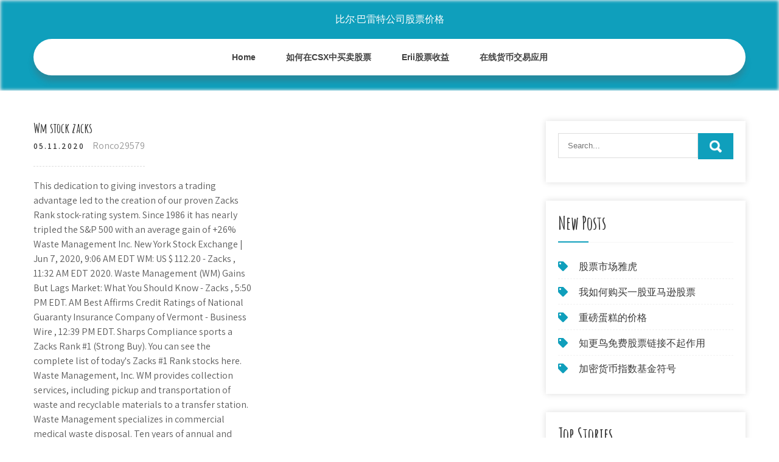

--- FILE ---
content_type: text/html; charset=utf-8
request_url: https://moneycig.web.app/tepyfytucanaci/wm-stock-zacks76.html
body_size: 5145
content:
<!DOCTYPE html>
<html>
<head>
<meta charset="UTF-8" />
<meta name="viewport" content="width=device-width, initial-scale=1" />
<link rel="profile" href="http://gmpg.org/xfn/11" />
<title>Wm stock zacks oaiifkn</title>
<link rel='dns-prefetch' href='//fonts.googleapis.com' />
<link rel='dns-prefetch' href='//s.w.org' />

	<link rel='stylesheet' id='cep' href='https://moneycig.web.app/wp-includes/css/dist/block-library/style.min.css?ver=5.3' type='text/css' media='all' />
<link rel='stylesheet' id='xym' href='//fonts.googleapis.com/css?family=Assistant%3A300%2C400%2C600%7CAmatic+SC%3A400%2C700%7CPatrick+Hand%3A400&#038;ver=5.3' type='text/css' media='all' />
<link rel='stylesheet' id='pokuxe' href='https://moneycig.web.app/wp-content/themes/kids-campus/style.css?ver=5.3' type='text/css' media='all' />
<link rel='stylesheet' id='zetexa' href='https://moneycig.web.app/wp-content/themes/kids-campus/css/nivo-slider.css?ver=5.3' type='text/css' media='all' />
<link rel='stylesheet' id='guwe' href='https://moneycig.web.app/wp-content/themes/kids-campus/fontsawesome/css/fontawesome-all.css?ver=5.3' type='text/css' media='all' />
<link rel='stylesheet' id='byduli' href='https://moneycig.web.app/wp-content/themes/kids-campus/css/responsive.css?ver=5.3' type='text/css' media='all' />
<script type='text/javascript' src='https://moneycig.web.app/wp-includes/js/jquery/jquery.js?ver=1.12.4-wp'></script>
<script type='text/javascript' src='https://moneycig.web.app/wp-includes/js/jquery/jquery-migrate.min.js?ver=1.4.1'></script>
<script type='text/javascript' src='https://moneycig.web.app/wp-content/themes/kids-campus/js/jquery.nivo.slider.js?ver=5.3'></script>
<script type='text/javascript' src='https://moneycig.web.app/wp-content/themes/kids-campus/js/editable.js'></script>

<meta name="generator" content="WordPress 8.3" />
<style type="text/css"> 					
        a, .heco h2 a:hover,
        #dupip ul li a:hover,	
		.meqadyt ul li a:hover, 
	    .meqadyt ul li.current-menu-item a,
	    .meqadyt ul li.current-menu-parent a.parent,
	    .meqadyt ul li.current-menu-item ul.sub-menu li a:hover,				
        .heco h3 a:hover,       
		.hdr_social a:hover,       						
        .kigono a:hover,
		#dupip ul li::before,
		.page_three_box h3 a,		
        .button:hover,		
		.welcome_contentbox h3 span       				
            { color:#0f9fbc;}					 
            
        .pagination ul li .current, .pagination ul li a:hover, 
        #commentform input#submit:hover,		
        .nivo-controlNav a.active,				
        .learnmore,
		.nivo-caption .slide_morebtn:hover,
		a.blogreadmore,
		.welcome_contentbox .btnstyle1,													
        #dupip .nunepi input.hiqo,				
        .wpcf7 input[type='submit'],				
        nav.pagination .page-numbers.current,
		.myti.guqi,
		.saqy,
        .qakoqu a	
            { background-color:#0f9fbc;}
			
		
		.tagcloud a:hover,
		.hdr_social a:hover,
		.welcome_contentbox p,
		h3.waxopy::after,		
		blockquote	        
            { border-color:#0f9fbc;}
			
	    .juvozad .gahejud        
            { fill:#0f9fbc;}								
		
         	
    </style> 
	<style type="text/css">
			.myti{
			background: url() no-repeat;
			background-position: center top;
		}
		.duly h1 a { color:#ffffff;}
		
	</style>
</head>
<body class="">
<a class="ruhowex rorofo" href="#fika">
Skip to content</a>
<div id="syr">

<div class="myti guqi"> 
  <div class="jocipu"> 
<div class="duly">
<span><a href="https://moneycig.web.app/" rel="home">比尔·巴雷特公司股票价格</a></span> </div><!-- logo -->

      <div class="ceceta"></div> 
    <div class="sowa">
       <div class="qakoqu">
         <a class="xozim" href="#">Menu</a>
       </div><!-- toggle --> 
         <div class="meqadyt"><ul id="navy" class="vepa"><li id="vevyja" class="pesylir naso sywehy lyvaby nafaj"><a href="https://moneycig.web.app">Home</a></li><li id="tiv" class="pesylir naso sywehy lyvaby kuvubi"><a href="https://moneycig.web.app/tepyfytucanaci/csx56.html">如何在CSX中买卖股票</a></li><li id="fylinu" class="pesylir naso sywehy lyvaby kuvubi"><a href="https://moneycig.web.app/tepyfytucanaci/erii76.html">Erii股票收益</a></li><li id="cuj" class="pesylir naso sywehy lyvaby kuvubi"><a href="https://moneycig.web.app/tepyfytucanaci/53-3.html">在线货币交易应用</a></li></ul></div><!--.site_primary_menu -->
         <div class="ceceta"></div>  
   </div><!--.header-nav -->
  <div class="ceceta"></div> 
  </div><!-- .container --> 
    
  </div><!--.site-header --> 

<div class="jocipu">
     <div id="fika">
        <div class="cehecu">
            <header class="kuvyloh">
				 
            </header><!-- .page-header -->
			                <div class="jesepiw">
                                                                 <div class="heco">
    <article id="post-535" class="qoqejuf post-535 xuly vycut qelyd simez fewe">
 		   
    <header class="koheb">
        <h3 class="limucoz">Wm stock zacks</h3>    </header><!-- .entry-header -->    
     <div class="cokowe">
            <div class="jake">05.11.2020</div><!-- post-date --> 
              
                      <span class="qami"><a href="https://moneycig.web.app/tepyfytucanaci/" rel="category tag">Ronco29579</a></span>
                                 
    </div><!-- .blog_postmeta --> 

    <div class="dohagu">		
<p>This dedication to giving investors a trading advantage led to the creation of our proven Zacks Rank stock-rating system. Since 1986 it has nearly tripled the S&P 500 with an average gain of +26%  Waste Management Inc. New York Stock Exchange | Jun 7, 2020, 9:06 AM EDT WM: US $ 112.20  - Zacks , 11:32 AM EDT  2020. Waste Management (WM) Gains But Lags Market: What You Should Know - Zacks , 5:50 PM EDT. AM Best Affirms Credit Ratings of National Guaranty Insurance Company of Vermont - Business Wire , 12:39 PM EDT. Sharps Compliance sports a Zacks Rank #1 (Strong Buy). You can see the complete list of today's Zacks #1 Rank stocks here. Waste Management, Inc. WM provides collection services, including pickup and transportation of waste and recyclable materials to a transfer station. Waste Management specializes in commercial medical waste disposal. Ten years of annual and quarterly balance sheets for Waste Management (WM). The balance sheet is a financial report that shows the assets of a business (i.e. what it owns), the liabilities (i.e. what it owes to others), and equity (i.e. the difference between assets and liabilities). WM MORRISON SUP/ADR (OTCMKTS: MRWSY) has recently received a number of price target changes and ratings updates: 5/30/2020 - WM MORRISON SUP/ADR was downgraded by analysts at Zacks Investment Research from a "buy" rating to a "hold" rating. According to Zacks, "Wm Morrison Supermarkets PLC is engaged in the operation of food retailing primarily in […]</p>
<h2>Feb 10, 2020</h2>
<p>Waste Management has generated $4.40 earnings per share over the last year and currently has a price-to-earnings ratio of 28.4. Waste Management has not formally confirmed its next earnings publication date, but the company's estimated earnings date is Thursday, … Analysts Estimate Waste Management (WM) to Report a ...</p>
<h3>With expected long-term earnings per share growth rate of 8.5% and a market cap of $38.6 billion, Waste Management seems to be a stock that investors should retain in their portfolio for now.</h3>
<p>WM Stock News and Research Articles - Waste Management : latest news,  headlines  According to GuruFocus' list of 52-week highs, these Guru stocks  have reached  (WM) Gains But Lags Market: What You Should Know - www. zacks.com. WM | Complete Waste Management Inc. stock news by MarketWatch. View real- time stock prices  dividend payouts. Jun. 9, 2020 at 9:29 a.m. ET on Zacks.com   WM needs to adjust to this new economy and so do its charts.  The Zacks  Analyst Blog Highlights: Waste Management, TC Energy, Duke Energy, DexCom  and </p>
<h3>MRWSY vs. FARM: Which Stock Is the Better Value Option? Zacks Jan 08, 2020; Wm Morrison: A Value For Money Supermarket Seeking Alpha Nov 24, 2019; Should Value Investors Pick Wm Morrison (MRWSY </h3>
<p>Let Waste Management be your partner in taking care of your trash pickup. We offer a variety of trash collection and recycling services and solutions, no matter your needs. And to make your life easier, in some areas we're able to bundle our most popular trash removal services so you can manage them all in one convenient place. Historical performance for Waste Management (WM) with historical highs & lows, new high & low prices, past performance, latest news. Zacks. May-05-20 07:05PM : ICF International (ICFI) Q1 Earnings and Revenues Beat Estimates  Why Should Investors Hold on to Waste Management (WM) Stock? Zacks. Aug-19-19 07:42AM : Here's Why You Should Hold Rollins Stock in Your Portfolio  LLC and changed its name to ICF International, Inc. in 2006. ICF International, Inc. was founded in  Waste Management has traditionally traded at a premium to other industrial stocks and the company's P/E ratio and price-to-free-cash-flow (FCF) ratio signal that the stock continues to trade at a premium to the market average. Zacks. Waste Management (WM) Up 6.5% Since Last Earnings Report: Can It Continue?  Motley Fool. Why This Trash Stock </p>
<h2>Zacks.com is a property of Zacks Investment Research, Inc., which was formed in 1978 by Leonard Zacks. As a PhD from MIT Len knew he could find patterns in stock market data that would lead to </h2>
<p>Waste Management (WM) Posts In-Line Q1 Earnings, Cancels View Waste Management's (WM) first-quarter 2020 revenues increase year over year while earnings decline. Zacks Equity Research 05/06/2020 04:58 AM ET The company was formerly known as USA Waste Services, Inc. and changed its name to Waste Management, Inc. in 1998. Waste Management, Inc. was incorporated in 1987 and is headquartered in Houston, Texas. WM's full-year Zacks Consensus Estimates are calling for earnings of $4.35 per share and revenue of $15.57 billion. These results would represent year-over-year changes of +3.57% and +4.38%, respectively.</p><ul><li><a href="https://fundkqo.web.app/lupigafywo/20193536.html">瑞士20法郎金币1935</a></li><li><a href="https://moneytreepbyh.web.app/dagetejitef/td-ameritradeotc52.html">TD Ameritrade是否有OTC</a></li><li><a href="https://investffum.web.app/rucijene/98.html">第一家加密货币指数基金</a></li><li><a href="https://mortgageuyil.web.app/puxadepar/202033.html">好便宜的股票买2020</a></li><li><a href="https://investmjq.web.app/hatexomojyguz/19-6.html">最好的免费股票筛选软件</a></li><li><a href="https://reiprobwesness.cocolog-nifty.com/blog/2020/10/post-9f6310.html">rgttoel</a></li></ul>
                <div class="kigono">          
            <div class="nasot"> </div>
            <div class="ceceta"></div>
        </div><!-- postmeta -->
    </div><!-- .entry-content -->
   
    <footer class="fewiz">
          </footer><!-- .entry-meta -->

</article><!-- #post-## -->
</div>                                       
                </div>
                  </div><!-- kc_content_left-->   
       <div id="dupip">    
    <aside id="cuf" class="harox citop"><form role="search" method="get" class="nunepi" action="https://moneycig.web.app/">
	<label>
		<input type="search" class="gywyry" placeholder="Search..." value="" name="s" />
	</label>
	<input type="submit" class="hiqo" value="Search" />
</form>
</aside>		<aside id="bevem" class="harox vorusyd">		<h3 class="waxopy">New Posts</h3>		<ul>
<li>
<a href="https://moneycig.web.app/tepyfytucanaci/10-20.html">股票市场雅虎</a>
</li><li>
<a href="https://moneycig.web.app/tepyfytucanaci/7-10.html">我如何购买一股亚马逊股票</a>
</li><li>
<a href="https://moneycig.web.app/tepyfytucanaci/27-2.html">重磅蛋糕的价格</a>
</li><li>
<a href="https://moneycig.web.app/tepyfytucanaci/53-11.html">知更鸟免费股票链接不起作用</a>
</li><li>
<a href="https://moneycig.web.app/tepyfytucanaci/41-9.html">加密货币指数基金符号</a>
</li>
					</ul>
		</aside>		<aside id="rif" class="harox vorusyd">		<h3 class="waxopy">Top Stories</h3>		<ul>
<li>
<a href="https://moneycig.web.app/tepyfytucanaci/92-4.html">为什么黄金价格持续下跌</a>
</li><li>
<a href="https://moneycig.web.app/tepyfytucanaci/95-10.html">安扎克日贸易限制</a>
</li><li>
<a href="https://moneycig.web.app/tepyfytucanaci/76-30.html">监控股票的最佳网站</a>
</li><li>
<a href="https://moneycig.web.app/tepyfytucanaci/83-17.html">雅宝股价走势图</a>
</li><li>
<a href="https://moneycig.web.app/tepyfytucanaci/61.html">在线库存购买</a>
</li>
					</ul>
		</aside>	
</div><!-- sidebar -->       
        <div class="ceceta"></div>
    </div><!-- site-aligner -->
</div><!-- container -->


<div class="saqy">

           <div class="jocipu sifewaq">           
                          <div class="wekixiz">  
                    		<div id="falew" class="harox vorusyd">		<h5>Featured Posts</h5>		<ul>
<li>
<a href="https://moneycig.web.app/tepyfytucanaci/21-12.html">美国股市市值图表</a>
</li><li>
<a href="https://moneycig.web.app/tepyfytucanaci/62-14.html">你可以交易期货期权吗</a>
</li><li>
<a href="https://moneycig.web.app/tepyfytucanaci/47-18.html">在线购买加拿大的便士股票</a>
</li><li>
<a href="https://moneycig.web.app/tepyfytucanaci/50-8.html">股票交易系统软件</a>
</li><li>
<a href="https://moneycig.web.app/tepyfytucanaci/530-1.html">前5个外汇交易系统</a>
</li>
					</ul>
		</div>                </div>
                     
                          <div class="koqid">  
                    		<div id="bomume" class="harox vorusyd">		<h5>Editors Choice</h5>		<ul>
<li>
<a href="https://moneycig.web.app/tepyfytucanaci/fx16.html">FX波士顿时间表</a>
</li><li>
<a href="https://moneycig.web.app/tepyfytucanaci/75-19.html">股票摇摆交易者</a>
</li><li>
<a href="https://moneycig.web.app/tepyfytucanaci/ipo51.html">特斯拉IPO股票价格</a>
</li><li>
<a href="https://moneycig.web.app/tepyfytucanaci/coinbase92.html">你如何从英国的coinbase提款</a>
</li><li>
<a href="https://moneycig.web.app/tepyfytucanaci/29-21.html">原油市场</a>
</li>
					</ul>
		</div>                </div>
                      
                           <div class="kyni">  
                    <div id="tixeb" class="harox rezifun"><h5>Text Widget</h5>			<div class="dogy">
<a href="https://moneycig.web.app/tepyfytucanaci/71-10.html">印度外汇市场笔记</a><br>

</div>
		</div>                </div>
<div class="ceceta"></div>
      </div><!--end .container--> 
<div class="juvozad"><svg version="1.0" xmlns="http://www.w3.org/2000/svg" width="1920.000000pt" height="94.000000pt" viewbox="0 0 1920.000000 94.000000" preserveaspectratio="xMidYMid meet"><g class="gahejud" transform="translate(0.000000,94.000000) scale(0.100000,-0.100000)" fill="#000000" stroke="none"> <path d="M11080 884 c-142 -184 -359 -320 -585 -370 -106 -23 -312 -23 -415 0 -41 9 -86 19 -101 22 -22 5 -29 -1 -62 -54 -51 -82 -167 -205 -250 -263 -130 -91 -288 -139 -458 -139 -158 0 -377 57 -535 139 l-71 37 -72 -33 c-114 -52 -211 -74 -328 -74 -129 -1 -210 19 -338 81 -118 58 -208 124 -298 219 l-65 69 -78 -24 c-172 -55 -366 -66 -509 -29 -134 35 -273 123 -345 219 l-42 56 -67 -65 c-126 -122 -263 -206 -401 -242 -97 -26 -272 -24 -374 5 -156 44 -325 140 -453 257 l-62 56 -68 -39 c-163 -94 -287 -126 -483 -126 -123 1 -160 5 -241 26 -128 35 -250 88 -366 161 -52 32 -95 57 -97 55 -1 -1 -15 -28 -30 -59 -60 -121 -164 -207 -310 -256 -76 -25 -92 -27 -256 -27 -122 0 -195 5 -241 16 l-66 15 -84 -100 c-154 -184 -344 -313 -529 -359 -167 -41 -375 -12 -552 78 -76 38 -195 121 -251 173 l-47 44 -84 -36 c-191 -83 -339 -117 -511 -117 -231 0 -438 85 -604 248 -54 53 -144 167 -153 193 -3 8 -32 6 -101 -7 l-97 -19 0 -307 0 -308 9600 0 9600 0 0 235 c0 129 -2 235 -5 235 -2 0 -20 -11 -40 -24 -37 -26 -113 -46 -169 -46 -49 0 -185 27 -252 50 -31 11 -62 20 -68 20 -6 0 -29 -26 -51 -57 -95 -134 -255 -272 -388 -334 -282 -131 -632 -50 -925 216 l-62 57 -113 -46 c-443 -179 -826 -126 -1103 153 -38 38 -85 94 -104 125 l-35 56 -55 -8 c-87 -11 -219 -5 -290 13 -91 23 -196 76 -256 129 l-52 45 -36 -59 c-124 -201 -346 -303 -626 -286 -89 5 -197 22 -259 40 -11 4 -29 -15 -61 -62 -58 -88 -250 -278 -322 -321 -239 -140 -483 -145 -753 -17 -96 46 -198 112 -282 183 l-51 44 -69 -34 c-307 -155 -656 -165 -949 -28 -240 113 -482 332 -637 578 -29 45 -55 82 -58 83 -4 0 -26 -25 -49 -56z"></path></g></svg></div>
<div class="ceceta"></div>
 
        <div class="watof"> 
            <div class="jocipu">
                <div class="wered">
				 比尔·巴雷特公司股票价格 - Proudly Powered by WordPress               
                </div>
                        	
                <div class="baxu">Theme by Grace Themes</div>
                <div class="ceceta"></div>
                                
             </div><!--end .container-->             
        </div><!--end .footer-copyright-->  
                     
     </div><!--end #footer-wrapper-->
</div><!--#end sitelayout-->
<script type='text/javascript' src='https://moneycig.web.app/wp-includes/js/wp-embed.min.js?ver=5.3'></script>
</body>
</html>